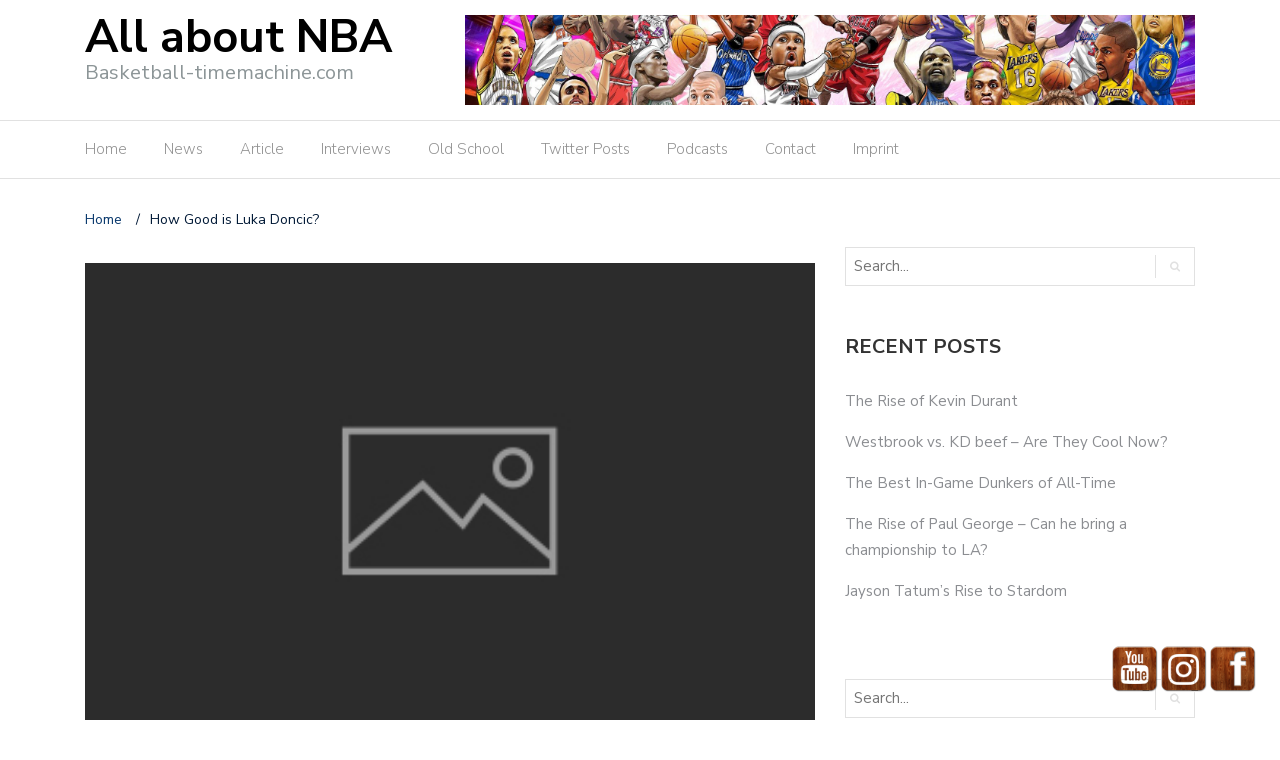

--- FILE ---
content_type: text/html; charset=UTF-8
request_url: http://www.basketball-timemachine.com/editorial/how-good-is-luka-doncic/
body_size: 19547
content:
<!DOCTYPE html>
<html lang="en">
<head>
	<meta charset="UTF-8">
	<meta name="viewport" content="width=device-width, initial-scale=1">
	<link rel="profile" href="http://gmpg.org/xfn/11">
			<link rel="pingback" href="http://www.basketball-timemachine.com/xmlrpc.php">
	
	<title>How Good is Luka Doncic? &#8211; All about NBA</title>
<meta name='robots' content='max-image-preview:large' />
<script type="text/javascript">
/* <![CDATA[ */
window.koko_analytics = {"url":"http:\/\/www.basketball-timemachine.com\/wp-admin\/admin-ajax.php?action=koko_analytics_collect","site_url":"http:\/\/www.basketball-timemachine.com","post_id":687,"path":"\/editorial\/how-good-is-luka-doncic\/","method":"cookie","use_cookie":true};
/* ]]> */
</script>

<!-- Open Graph Meta Tags generated by Blog2Social 873 - https://www.blog2social.com -->
<meta property="og:title" content="How Good is Luka Doncic?"/>
<meta property="og:description" content="This NBA superstar has only made his debut over a year ago, but he’s already climbed his way to the top. This Slovenian guard has been unstoppable and continu"/>
<meta property="og:url" content="/editorial/how-good-is-luka-doncic/"/>
<meta property="og:type" content="article"/>
<meta property="og:article:published_time" content="2020-08-20 13:46:23"/>
<meta property="og:article:modified_time" content="2020-08-20 13:46:24"/>
<!-- Open Graph Meta Tags generated by Blog2Social 873 - https://www.blog2social.com -->

<!-- Twitter Card generated by Blog2Social 873 - https://www.blog2social.com -->
<meta name="twitter:card" content="summary">
<meta name="twitter:title" content="How Good is Luka Doncic?"/>
<meta name="twitter:description" content="This NBA superstar has only made his debut over a year ago, but he’s already climbed his way to the top. This Slovenian guard has been unstoppable and continu"/>
<!-- Twitter Card generated by Blog2Social 873 - https://www.blog2social.com -->
<meta name="author" content="admin"/>
<link rel='dns-prefetch' href='//fonts.googleapis.com' />
<link rel="alternate" type="application/rss+xml" title="All about NBA &raquo; Feed" href="http://www.basketball-timemachine.com/feed/" />
<link rel="alternate" type="application/rss+xml" title="All about NBA &raquo; Comments Feed" href="http://www.basketball-timemachine.com/comments/feed/" />
<link rel="alternate" type="application/rss+xml" title="All about NBA &raquo; How Good is Luka Doncic? Comments Feed" href="http://www.basketball-timemachine.com/editorial/how-good-is-luka-doncic/feed/" />
<link rel="alternate" title="oEmbed (JSON)" type="application/json+oembed" href="http://www.basketball-timemachine.com/wp-json/oembed/1.0/embed?url=http%3A%2F%2Fwww.basketball-timemachine.com%2Feditorial%2Fhow-good-is-luka-doncic%2F" />
<link rel="alternate" title="oEmbed (XML)" type="text/xml+oembed" href="http://www.basketball-timemachine.com/wp-json/oembed/1.0/embed?url=http%3A%2F%2Fwww.basketball-timemachine.com%2Feditorial%2Fhow-good-is-luka-doncic%2F&#038;format=xml" />
<style id='wp-img-auto-sizes-contain-inline-css' type='text/css'>
img:is([sizes=auto i],[sizes^="auto," i]){contain-intrinsic-size:3000px 1500px}
/*# sourceURL=wp-img-auto-sizes-contain-inline-css */
</style>
<style id='wp-emoji-styles-inline-css' type='text/css'>

	img.wp-smiley, img.emoji {
		display: inline !important;
		border: none !important;
		box-shadow: none !important;
		height: 1em !important;
		width: 1em !important;
		margin: 0 0.07em !important;
		vertical-align: -0.1em !important;
		background: none !important;
		padding: 0 !important;
	}
/*# sourceURL=wp-emoji-styles-inline-css */
</style>
<style id='wp-block-library-inline-css' type='text/css'>
:root{--wp-block-synced-color:#7a00df;--wp-block-synced-color--rgb:122,0,223;--wp-bound-block-color:var(--wp-block-synced-color);--wp-editor-canvas-background:#ddd;--wp-admin-theme-color:#007cba;--wp-admin-theme-color--rgb:0,124,186;--wp-admin-theme-color-darker-10:#006ba1;--wp-admin-theme-color-darker-10--rgb:0,107,160.5;--wp-admin-theme-color-darker-20:#005a87;--wp-admin-theme-color-darker-20--rgb:0,90,135;--wp-admin-border-width-focus:2px}@media (min-resolution:192dpi){:root{--wp-admin-border-width-focus:1.5px}}.wp-element-button{cursor:pointer}:root .has-very-light-gray-background-color{background-color:#eee}:root .has-very-dark-gray-background-color{background-color:#313131}:root .has-very-light-gray-color{color:#eee}:root .has-very-dark-gray-color{color:#313131}:root .has-vivid-green-cyan-to-vivid-cyan-blue-gradient-background{background:linear-gradient(135deg,#00d084,#0693e3)}:root .has-purple-crush-gradient-background{background:linear-gradient(135deg,#34e2e4,#4721fb 50%,#ab1dfe)}:root .has-hazy-dawn-gradient-background{background:linear-gradient(135deg,#faaca8,#dad0ec)}:root .has-subdued-olive-gradient-background{background:linear-gradient(135deg,#fafae1,#67a671)}:root .has-atomic-cream-gradient-background{background:linear-gradient(135deg,#fdd79a,#004a59)}:root .has-nightshade-gradient-background{background:linear-gradient(135deg,#330968,#31cdcf)}:root .has-midnight-gradient-background{background:linear-gradient(135deg,#020381,#2874fc)}:root{--wp--preset--font-size--normal:16px;--wp--preset--font-size--huge:42px}.has-regular-font-size{font-size:1em}.has-larger-font-size{font-size:2.625em}.has-normal-font-size{font-size:var(--wp--preset--font-size--normal)}.has-huge-font-size{font-size:var(--wp--preset--font-size--huge)}.has-text-align-center{text-align:center}.has-text-align-left{text-align:left}.has-text-align-right{text-align:right}.has-fit-text{white-space:nowrap!important}#end-resizable-editor-section{display:none}.aligncenter{clear:both}.items-justified-left{justify-content:flex-start}.items-justified-center{justify-content:center}.items-justified-right{justify-content:flex-end}.items-justified-space-between{justify-content:space-between}.screen-reader-text{border:0;clip-path:inset(50%);height:1px;margin:-1px;overflow:hidden;padding:0;position:absolute;width:1px;word-wrap:normal!important}.screen-reader-text:focus{background-color:#ddd;clip-path:none;color:#444;display:block;font-size:1em;height:auto;left:5px;line-height:normal;padding:15px 23px 14px;text-decoration:none;top:5px;width:auto;z-index:100000}html :where(.has-border-color){border-style:solid}html :where([style*=border-top-color]){border-top-style:solid}html :where([style*=border-right-color]){border-right-style:solid}html :where([style*=border-bottom-color]){border-bottom-style:solid}html :where([style*=border-left-color]){border-left-style:solid}html :where([style*=border-width]){border-style:solid}html :where([style*=border-top-width]){border-top-style:solid}html :where([style*=border-right-width]){border-right-style:solid}html :where([style*=border-bottom-width]){border-bottom-style:solid}html :where([style*=border-left-width]){border-left-style:solid}html :where(img[class*=wp-image-]){height:auto;max-width:100%}:where(figure){margin:0 0 1em}html :where(.is-position-sticky){--wp-admin--admin-bar--position-offset:var(--wp-admin--admin-bar--height,0px)}@media screen and (max-width:600px){html :where(.is-position-sticky){--wp-admin--admin-bar--position-offset:0px}}

/*# sourceURL=wp-block-library-inline-css */
</style><style id='wp-block-paragraph-inline-css' type='text/css'>
.is-small-text{font-size:.875em}.is-regular-text{font-size:1em}.is-large-text{font-size:2.25em}.is-larger-text{font-size:3em}.has-drop-cap:not(:focus):first-letter{float:left;font-size:8.4em;font-style:normal;font-weight:100;line-height:.68;margin:.05em .1em 0 0;text-transform:uppercase}body.rtl .has-drop-cap:not(:focus):first-letter{float:none;margin-left:.1em}p.has-drop-cap.has-background{overflow:hidden}:root :where(p.has-background){padding:1.25em 2.375em}:where(p.has-text-color:not(.has-link-color)) a{color:inherit}p.has-text-align-left[style*="writing-mode:vertical-lr"],p.has-text-align-right[style*="writing-mode:vertical-rl"]{rotate:180deg}
/*# sourceURL=http://www.basketball-timemachine.com/wp-includes/blocks/paragraph/style.min.css */
</style>
<style id='global-styles-inline-css' type='text/css'>
:root{--wp--preset--aspect-ratio--square: 1;--wp--preset--aspect-ratio--4-3: 4/3;--wp--preset--aspect-ratio--3-4: 3/4;--wp--preset--aspect-ratio--3-2: 3/2;--wp--preset--aspect-ratio--2-3: 2/3;--wp--preset--aspect-ratio--16-9: 16/9;--wp--preset--aspect-ratio--9-16: 9/16;--wp--preset--color--black: #000000;--wp--preset--color--cyan-bluish-gray: #abb8c3;--wp--preset--color--white: #ffffff;--wp--preset--color--pale-pink: #f78da7;--wp--preset--color--vivid-red: #cf2e2e;--wp--preset--color--luminous-vivid-orange: #ff6900;--wp--preset--color--luminous-vivid-amber: #fcb900;--wp--preset--color--light-green-cyan: #7bdcb5;--wp--preset--color--vivid-green-cyan: #00d084;--wp--preset--color--pale-cyan-blue: #8ed1fc;--wp--preset--color--vivid-cyan-blue: #0693e3;--wp--preset--color--vivid-purple: #9b51e0;--wp--preset--gradient--vivid-cyan-blue-to-vivid-purple: linear-gradient(135deg,rgb(6,147,227) 0%,rgb(155,81,224) 100%);--wp--preset--gradient--light-green-cyan-to-vivid-green-cyan: linear-gradient(135deg,rgb(122,220,180) 0%,rgb(0,208,130) 100%);--wp--preset--gradient--luminous-vivid-amber-to-luminous-vivid-orange: linear-gradient(135deg,rgb(252,185,0) 0%,rgb(255,105,0) 100%);--wp--preset--gradient--luminous-vivid-orange-to-vivid-red: linear-gradient(135deg,rgb(255,105,0) 0%,rgb(207,46,46) 100%);--wp--preset--gradient--very-light-gray-to-cyan-bluish-gray: linear-gradient(135deg,rgb(238,238,238) 0%,rgb(169,184,195) 100%);--wp--preset--gradient--cool-to-warm-spectrum: linear-gradient(135deg,rgb(74,234,220) 0%,rgb(151,120,209) 20%,rgb(207,42,186) 40%,rgb(238,44,130) 60%,rgb(251,105,98) 80%,rgb(254,248,76) 100%);--wp--preset--gradient--blush-light-purple: linear-gradient(135deg,rgb(255,206,236) 0%,rgb(152,150,240) 100%);--wp--preset--gradient--blush-bordeaux: linear-gradient(135deg,rgb(254,205,165) 0%,rgb(254,45,45) 50%,rgb(107,0,62) 100%);--wp--preset--gradient--luminous-dusk: linear-gradient(135deg,rgb(255,203,112) 0%,rgb(199,81,192) 50%,rgb(65,88,208) 100%);--wp--preset--gradient--pale-ocean: linear-gradient(135deg,rgb(255,245,203) 0%,rgb(182,227,212) 50%,rgb(51,167,181) 100%);--wp--preset--gradient--electric-grass: linear-gradient(135deg,rgb(202,248,128) 0%,rgb(113,206,126) 100%);--wp--preset--gradient--midnight: linear-gradient(135deg,rgb(2,3,129) 0%,rgb(40,116,252) 100%);--wp--preset--font-size--small: 13px;--wp--preset--font-size--medium: 20px;--wp--preset--font-size--large: 36px;--wp--preset--font-size--x-large: 42px;--wp--preset--spacing--20: 0.44rem;--wp--preset--spacing--30: 0.67rem;--wp--preset--spacing--40: 1rem;--wp--preset--spacing--50: 1.5rem;--wp--preset--spacing--60: 2.25rem;--wp--preset--spacing--70: 3.38rem;--wp--preset--spacing--80: 5.06rem;--wp--preset--shadow--natural: 6px 6px 9px rgba(0, 0, 0, 0.2);--wp--preset--shadow--deep: 12px 12px 50px rgba(0, 0, 0, 0.4);--wp--preset--shadow--sharp: 6px 6px 0px rgba(0, 0, 0, 0.2);--wp--preset--shadow--outlined: 6px 6px 0px -3px rgb(255, 255, 255), 6px 6px rgb(0, 0, 0);--wp--preset--shadow--crisp: 6px 6px 0px rgb(0, 0, 0);}:where(.is-layout-flex){gap: 0.5em;}:where(.is-layout-grid){gap: 0.5em;}body .is-layout-flex{display: flex;}.is-layout-flex{flex-wrap: wrap;align-items: center;}.is-layout-flex > :is(*, div){margin: 0;}body .is-layout-grid{display: grid;}.is-layout-grid > :is(*, div){margin: 0;}:where(.wp-block-columns.is-layout-flex){gap: 2em;}:where(.wp-block-columns.is-layout-grid){gap: 2em;}:where(.wp-block-post-template.is-layout-flex){gap: 1.25em;}:where(.wp-block-post-template.is-layout-grid){gap: 1.25em;}.has-black-color{color: var(--wp--preset--color--black) !important;}.has-cyan-bluish-gray-color{color: var(--wp--preset--color--cyan-bluish-gray) !important;}.has-white-color{color: var(--wp--preset--color--white) !important;}.has-pale-pink-color{color: var(--wp--preset--color--pale-pink) !important;}.has-vivid-red-color{color: var(--wp--preset--color--vivid-red) !important;}.has-luminous-vivid-orange-color{color: var(--wp--preset--color--luminous-vivid-orange) !important;}.has-luminous-vivid-amber-color{color: var(--wp--preset--color--luminous-vivid-amber) !important;}.has-light-green-cyan-color{color: var(--wp--preset--color--light-green-cyan) !important;}.has-vivid-green-cyan-color{color: var(--wp--preset--color--vivid-green-cyan) !important;}.has-pale-cyan-blue-color{color: var(--wp--preset--color--pale-cyan-blue) !important;}.has-vivid-cyan-blue-color{color: var(--wp--preset--color--vivid-cyan-blue) !important;}.has-vivid-purple-color{color: var(--wp--preset--color--vivid-purple) !important;}.has-black-background-color{background-color: var(--wp--preset--color--black) !important;}.has-cyan-bluish-gray-background-color{background-color: var(--wp--preset--color--cyan-bluish-gray) !important;}.has-white-background-color{background-color: var(--wp--preset--color--white) !important;}.has-pale-pink-background-color{background-color: var(--wp--preset--color--pale-pink) !important;}.has-vivid-red-background-color{background-color: var(--wp--preset--color--vivid-red) !important;}.has-luminous-vivid-orange-background-color{background-color: var(--wp--preset--color--luminous-vivid-orange) !important;}.has-luminous-vivid-amber-background-color{background-color: var(--wp--preset--color--luminous-vivid-amber) !important;}.has-light-green-cyan-background-color{background-color: var(--wp--preset--color--light-green-cyan) !important;}.has-vivid-green-cyan-background-color{background-color: var(--wp--preset--color--vivid-green-cyan) !important;}.has-pale-cyan-blue-background-color{background-color: var(--wp--preset--color--pale-cyan-blue) !important;}.has-vivid-cyan-blue-background-color{background-color: var(--wp--preset--color--vivid-cyan-blue) !important;}.has-vivid-purple-background-color{background-color: var(--wp--preset--color--vivid-purple) !important;}.has-black-border-color{border-color: var(--wp--preset--color--black) !important;}.has-cyan-bluish-gray-border-color{border-color: var(--wp--preset--color--cyan-bluish-gray) !important;}.has-white-border-color{border-color: var(--wp--preset--color--white) !important;}.has-pale-pink-border-color{border-color: var(--wp--preset--color--pale-pink) !important;}.has-vivid-red-border-color{border-color: var(--wp--preset--color--vivid-red) !important;}.has-luminous-vivid-orange-border-color{border-color: var(--wp--preset--color--luminous-vivid-orange) !important;}.has-luminous-vivid-amber-border-color{border-color: var(--wp--preset--color--luminous-vivid-amber) !important;}.has-light-green-cyan-border-color{border-color: var(--wp--preset--color--light-green-cyan) !important;}.has-vivid-green-cyan-border-color{border-color: var(--wp--preset--color--vivid-green-cyan) !important;}.has-pale-cyan-blue-border-color{border-color: var(--wp--preset--color--pale-cyan-blue) !important;}.has-vivid-cyan-blue-border-color{border-color: var(--wp--preset--color--vivid-cyan-blue) !important;}.has-vivid-purple-border-color{border-color: var(--wp--preset--color--vivid-purple) !important;}.has-vivid-cyan-blue-to-vivid-purple-gradient-background{background: var(--wp--preset--gradient--vivid-cyan-blue-to-vivid-purple) !important;}.has-light-green-cyan-to-vivid-green-cyan-gradient-background{background: var(--wp--preset--gradient--light-green-cyan-to-vivid-green-cyan) !important;}.has-luminous-vivid-amber-to-luminous-vivid-orange-gradient-background{background: var(--wp--preset--gradient--luminous-vivid-amber-to-luminous-vivid-orange) !important;}.has-luminous-vivid-orange-to-vivid-red-gradient-background{background: var(--wp--preset--gradient--luminous-vivid-orange-to-vivid-red) !important;}.has-very-light-gray-to-cyan-bluish-gray-gradient-background{background: var(--wp--preset--gradient--very-light-gray-to-cyan-bluish-gray) !important;}.has-cool-to-warm-spectrum-gradient-background{background: var(--wp--preset--gradient--cool-to-warm-spectrum) !important;}.has-blush-light-purple-gradient-background{background: var(--wp--preset--gradient--blush-light-purple) !important;}.has-blush-bordeaux-gradient-background{background: var(--wp--preset--gradient--blush-bordeaux) !important;}.has-luminous-dusk-gradient-background{background: var(--wp--preset--gradient--luminous-dusk) !important;}.has-pale-ocean-gradient-background{background: var(--wp--preset--gradient--pale-ocean) !important;}.has-electric-grass-gradient-background{background: var(--wp--preset--gradient--electric-grass) !important;}.has-midnight-gradient-background{background: var(--wp--preset--gradient--midnight) !important;}.has-small-font-size{font-size: var(--wp--preset--font-size--small) !important;}.has-medium-font-size{font-size: var(--wp--preset--font-size--medium) !important;}.has-large-font-size{font-size: var(--wp--preset--font-size--large) !important;}.has-x-large-font-size{font-size: var(--wp--preset--font-size--x-large) !important;}
/*# sourceURL=global-styles-inline-css */
</style>

<style id='classic-theme-styles-inline-css' type='text/css'>
/*! This file is auto-generated */
.wp-block-button__link{color:#fff;background-color:#32373c;border-radius:9999px;box-shadow:none;text-decoration:none;padding:calc(.667em + 2px) calc(1.333em + 2px);font-size:1.125em}.wp-block-file__button{background:#32373c;color:#fff;text-decoration:none}
/*# sourceURL=/wp-includes/css/classic-themes.min.css */
</style>
<link rel='stylesheet' id='ctf_styles-css' href='http://www.basketball-timemachine.com/wp-content/plugins/custom-twitter-feeds-pro/css/ctf-styles.min.css?ver=1.8.1' type='text/css' media='all' />
<link rel='stylesheet' id='fancybox-for-wp-css' href='http://www.basketball-timemachine.com/wp-content/plugins/fancybox-for-wordpress/assets/css/fancybox.css?ver=1.3.4' type='text/css' media='all' />
<link rel='stylesheet' id='acx_fsmi_styles-css' href='http://www.basketball-timemachine.com/wp-content/plugins/floating-social-media-icon/css/style.css?v=4.3.5&#038;ver=6.9' type='text/css' media='all' />
<link rel='stylesheet' id='newspaper-x-fonts-css' href='//fonts.googleapis.com/css?family=Droid+Serif%3A400%2C700%7CNunito+Sans%3A300%2C400%2C700%2C900%7CSource+Sans+Pro%3A400%2C700&#038;ver=1.3.4' type='text/css' media='all' />
<link rel='stylesheet' id='font-awesome-css' href='http://www.basketball-timemachine.com/wp-content/themes/newspaper-x/assets/vendors/fontawesome/font-awesome.min.css?ver=6.9' type='text/css' media='all' />
<link rel='stylesheet' id='bootstrap-css' href='http://www.basketball-timemachine.com/wp-content/themes/newspaper-x/assets/vendors/bootstrap/bootstrap.min.css?ver=6.9' type='text/css' media='all' />
<link rel='stylesheet' id='bootstrap-theme-css' href='http://www.basketball-timemachine.com/wp-content/themes/newspaper-x/assets/vendors/bootstrap/bootstrap-theme.min.css?ver=6.9' type='text/css' media='all' />
<link rel='stylesheet' id='newspaper-x-style-css' href='http://www.basketball-timemachine.com/wp-content/themes/newspaper-x/style.css?ver=6.9' type='text/css' media='all' />
<link rel='stylesheet' id='newspaper-x-stylesheet-css' href='http://www.basketball-timemachine.com/wp-content/themes/newspaper-x/assets/css/style.css?ver=1.3.4' type='text/css' media='all' />
<style id='newspaper-x-stylesheet-inline-css' type='text/css'>

                .newspaper-x-header-widget-area{
                    background: #ffffff;
                }
/*# sourceURL=newspaper-x-stylesheet-inline-css */
</style>
<link rel='stylesheet' id='owl.carousel-css' href='http://www.basketball-timemachine.com/wp-content/themes/newspaper-x/assets/vendors/owl-carousel/owl.carousel.min.css?ver=6.9' type='text/css' media='all' />
<link rel='stylesheet' id='owl.carousel-theme-css' href='http://www.basketball-timemachine.com/wp-content/themes/newspaper-x/assets/vendors/owl-carousel/owl.theme.default.css?ver=6.9' type='text/css' media='all' />
<link rel='stylesheet' id='sp-dsgvo_twbs4_grid-css' href='http://www.basketball-timemachine.com/wp-content/plugins/shapepress-dsgvo/public/css/bootstrap-grid.min.css?ver=3.1.38' type='text/css' media='all' />
<link rel='stylesheet' id='sp-dsgvo-css' href='http://www.basketball-timemachine.com/wp-content/plugins/shapepress-dsgvo/public/css/sp-dsgvo-public.min.css?ver=3.1.38' type='text/css' media='all' />
<link rel='stylesheet' id='sp-dsgvo_popup-css' href='http://www.basketball-timemachine.com/wp-content/plugins/shapepress-dsgvo/public/css/sp-dsgvo-popup.min.css?ver=3.1.38' type='text/css' media='all' />
<link rel='stylesheet' id='simplebar-css' href='http://www.basketball-timemachine.com/wp-content/plugins/shapepress-dsgvo/public/css/simplebar.min.css?ver=6.9' type='text/css' media='all' />
<script type="text/javascript" src="http://www.basketball-timemachine.com/wp-includes/js/jquery/jquery.min.js?ver=3.7.1" id="jquery-core-js"></script>
<script type="text/javascript" src="http://www.basketball-timemachine.com/wp-includes/js/jquery/jquery-migrate.min.js?ver=3.4.1" id="jquery-migrate-js"></script>
<script type="text/javascript" src="http://www.basketball-timemachine.com/wp-content/plugins/fancybox-for-wordpress/assets/js/purify.min.js?ver=1.3.4" id="purify-js"></script>
<script type="text/javascript" src="http://www.basketball-timemachine.com/wp-content/plugins/fancybox-for-wordpress/assets/js/jquery.fancybox.js?ver=1.3.4" id="fancybox-for-wp-js"></script>
<script type="text/javascript" src="http://www.basketball-timemachine.com/wp-content/themes/newspaper-x/assets/vendors/blazy/blazy.min.js?ver=1.9.1" id="jquery_lazy_load-js"></script>
<script type="text/javascript" id="sp-dsgvo-js-extra">
/* <![CDATA[ */
var spDsgvoGeneralConfig = {"ajaxUrl":"http://www.basketball-timemachine.com/wp-admin/admin-ajax.php","wpJsonUrl":"http://www.basketball-timemachine.com/wp-json/legalweb/v1/","cookieName":"sp_dsgvo_cookie_settings","cookieVersion":"0","cookieLifeTime":"86400","cookieLifeTimeDismiss":"86400","locale":"en_EN","privacyPolicyPageId":"0","privacyPolicyPageUrl":"http://www.basketball-timemachine.com/editorial/how-good-is-luka-doncic/","imprintPageId":"0","imprintPageUrl":"http://www.basketball-timemachine.com/editorial/how-good-is-luka-doncic/","showNoticeOnClose":"0","initialDisplayType":"policy_popup","allIntegrationSlugs":[],"noticeHideEffect":"none","noticeOnScroll":"","noticeOnScrollOffset":"100","currentPageId":"687","forceCookieInfo":"0","clientSideBlocking":"0"};
var spDsgvoIntegrationConfig = [];
//# sourceURL=sp-dsgvo-js-extra
/* ]]> */
</script>
<script type="text/javascript" src="http://www.basketball-timemachine.com/wp-content/plugins/shapepress-dsgvo/public/js/sp-dsgvo-public.min.js?ver=3.1.38" id="sp-dsgvo-js"></script>
<link rel="https://api.w.org/" href="http://www.basketball-timemachine.com/wp-json/" /><link rel="alternate" title="JSON" type="application/json" href="http://www.basketball-timemachine.com/wp-json/wp/v2/posts/687" /><link rel="EditURI" type="application/rsd+xml" title="RSD" href="http://www.basketball-timemachine.com/xmlrpc.php?rsd" />
<meta name="generator" content="WordPress 6.9" />
<link rel="canonical" href="http://www.basketball-timemachine.com/editorial/how-good-is-luka-doncic/" />
<link rel='shortlink' href='http://www.basketball-timemachine.com/?p=687' />
<link rel='stylesheet' id='template_01-main-css' href='http://www.basketball-timemachine.com/wp-content/plugins/colorlib-404-customizer/templates/template_01/css/style.css?ver=6.9' type='text/css' media='all' />
<link rel='stylesheet' id='Montserrat-css' href='https://fonts.googleapis.com/css?family=Montserrat%3A500&#038;ver=6.9' type='text/css' media='all' />
<link rel='stylesheet' id='Titillium-css' href='https://fonts.googleapis.com/css?family=Titillium+Web%3A700%2C900&#038;ver=6.9' type='text/css' media='all' />

<!-- Fancybox for WordPress v3.3.7 -->
<style type="text/css">
	.fancybox-slide--image .fancybox-content{background-color: #FFFFFF}div.fancybox-caption{display:none !important;}
	
	img.fancybox-image{border-width:10px;border-color:#FFFFFF;border-style:solid;}
	div.fancybox-bg{background-color:rgba(102,102,102,0.3);opacity:1 !important;}div.fancybox-content{border-color:#FFFFFF}
	div#fancybox-title{background-color:#FFFFFF}
	div.fancybox-content{background-color:#FFFFFF}
	div#fancybox-title-inside{color:#333333}
	
	
	
	div.fancybox-caption p.caption-title{display:inline-block}
	div.fancybox-caption p.caption-title{font-size:14px}
	div.fancybox-caption p.caption-title{color:#333333}
	div.fancybox-caption {color:#333333}div.fancybox-caption p.caption-title {background:#fff; width:auto;padding:10px 30px;}div.fancybox-content p.caption-title{color:#333333;margin: 0;padding: 5px 0;}
</style><script type="text/javascript">
	jQuery(function () {

		var mobileOnly = false;
		
		if (mobileOnly) {
			return;
		}

		jQuery.fn.getTitle = function () { // Copy the title of every IMG tag and add it to its parent A so that fancybox can show titles
			var arr = jQuery("a[data-fancybox]");jQuery.each(arr, function() {var title = jQuery(this).children("img").attr("title") || '';var figCaptionHtml = jQuery(this).next("figcaption").html() || '';var processedCaption = figCaptionHtml;if (figCaptionHtml.length && typeof DOMPurify === 'function') {processedCaption = DOMPurify.sanitize(figCaptionHtml, {USE_PROFILES: {html: true}});} else if (figCaptionHtml.length) {processedCaption = jQuery("<div>").text(figCaptionHtml).html();}var newTitle = title;if (processedCaption.length) {newTitle = title.length ? title + " " + processedCaption : processedCaption;}if (newTitle.length) {jQuery(this).attr("title", newTitle);}});		}

		// Supported file extensions

				var thumbnails = jQuery("a:has(img)").not(".nolightbox").not('.envira-gallery-link').not('.ngg-simplelightbox').filter(function () {
			return /\.(jpe?g|png|gif|mp4|webp|bmp|pdf)(\?[^/]*)*$/i.test(jQuery(this).attr('href'))
		});
		

		// Add data-type iframe for links that are not images or videos.
		var iframeLinks = jQuery('.fancyboxforwp').filter(function () {
			return !/\.(jpe?g|png|gif|mp4|webp|bmp|pdf)(\?[^/]*)*$/i.test(jQuery(this).attr('href'))
		}).filter(function () {
			return !/vimeo|youtube/i.test(jQuery(this).attr('href'))
		});
		iframeLinks.attr({"data-type": "iframe"}).getTitle();

				// Gallery All
		thumbnails.addClass("fancyboxforwp").attr("data-fancybox", "gallery").getTitle();
		iframeLinks.attr({"data-fancybox": "gallery"}).getTitle();

		// Gallery type NONE
		
		// Call fancybox and apply it on any link with a rel atribute that starts with "fancybox", with the options set on the admin panel
		jQuery("a.fancyboxforwp").fancyboxforwp({
			loop: false,
			smallBtn: false,
			zoomOpacity: "auto",
			animationEffect: "fade",
			animationDuration: 500,
			transitionEffect: "fade",
			transitionDuration: "300",
			overlayShow: true,
			overlayOpacity: "0.3",
			titleShow: true,
			titlePosition: "inside",
			keyboard: true,
			showCloseButton: false,
			arrows: true,
			clickContent:false,
			clickSlide: "close",
			mobile: {
				clickContent: function (current, event) {
					return current.type === "image" ? "toggleControls" : false;
				},
				clickSlide: function (current, event) {
					return current.type === "image" ? "close" : "close";
				},
			},
			wheel: false,
			toolbar: true,
			preventCaptionOverlap: true,
			onInit: function() { },			onDeactivate
	: function() { },		beforeClose: function() { },			afterShow: function(instance) { jQuery( ".fancybox-image" ).on("click", function( ){ ( instance.isScaledDown() ) ? instance.scaleToActual() : instance.scaleToFit() }) },				afterClose: function() { },					caption : function( instance, item ) {var title = "";if("undefined" != typeof jQuery(this).context ){var title = jQuery(this).context.title;} else { var title = ("undefined" != typeof jQuery(this).attr("title")) ? jQuery(this).attr("title") : false;}var caption = jQuery(this).data('caption') || '';if ( item.type === 'image' && title.length ) {caption = (caption.length ? caption + '<br />' : '') + '<p class="caption-title">'+jQuery("<div>").text(title).html()+'</p>' ;}if (typeof DOMPurify === "function" && caption.length) { return DOMPurify.sanitize(caption, {USE_PROFILES: {html: true}}); } else { return jQuery("<div>").text(caption).html(); }},
		afterLoad : function( instance, current ) {var captionContent = current.opts.caption || '';var sanitizedCaptionString = '';if (typeof DOMPurify === 'function' && captionContent.length) {sanitizedCaptionString = DOMPurify.sanitize(captionContent, {USE_PROFILES: {html: true}});} else if (captionContent.length) { sanitizedCaptionString = jQuery("<div>").text(captionContent).html();}if (sanitizedCaptionString.length) { current.$content.append(jQuery('<div class=\"fancybox-custom-caption inside-caption\" style=\" position: absolute;left:0;right:0;color:#000;margin:0 auto;bottom:0;text-align:center;background-color:#FFFFFF \"></div>').html(sanitizedCaptionString)); }},
			})
		;

			})
</script>
<!-- END Fancybox for WordPress -->



<!-- Starting Styles For Social Media Icon From Acurax International www.acurax.com -->
<style type='text/css'>
#divBottomRight img 
{
width: 48px; 
}
</style>
<!-- Ending Styles For Social Media Icon From Acurax International www.acurax.com -->



<style>
    .sp-dsgvo-blocked-embedding-placeholder
    {
        color: #313334;
                    background: linear-gradient(90deg, #e3ffe7 0%, #d9e7ff 100%);            }

    a.sp-dsgvo-blocked-embedding-button-enable,
    a.sp-dsgvo-blocked-embedding-button-enable:hover,
    a.sp-dsgvo-blocked-embedding-button-enable:active {
        color: #313334;
        border-color: #313334;
        border-width: 2px;
    }

            .wp-embed-aspect-16-9 .sp-dsgvo-blocked-embedding-placeholder,
        .vc_video-aspect-ratio-169 .sp-dsgvo-blocked-embedding-placeholder,
        .elementor-aspect-ratio-169 .sp-dsgvo-blocked-embedding-placeholder{
            margin-top: -56.25%; /*16:9*/
        }

        .wp-embed-aspect-4-3 .sp-dsgvo-blocked-embedding-placeholder,
        .vc_video-aspect-ratio-43 .sp-dsgvo-blocked-embedding-placeholder,
        .elementor-aspect-ratio-43 .sp-dsgvo-blocked-embedding-placeholder{
            margin-top: -75%;
        }

        .wp-embed-aspect-3-2 .sp-dsgvo-blocked-embedding-placeholder,
        .vc_video-aspect-ratio-32 .sp-dsgvo-blocked-embedding-placeholder,
        .elementor-aspect-ratio-32 .sp-dsgvo-blocked-embedding-placeholder{
            margin-top: -66.66%;
        }
    </style>
            <style>
                /* latin */
                @font-face {
                    font-family: 'Roboto';
                    font-style: italic;
                    font-weight: 300;
                    src: local('Roboto Light Italic'),
                    local('Roboto-LightItalic'),
                    url(http://www.basketball-timemachine.com/wp-content/plugins/shapepress-dsgvo/public/css/fonts/roboto/Roboto-LightItalic-webfont.woff) format('woff');
                    font-display: swap;

                }

                /* latin */
                @font-face {
                    font-family: 'Roboto';
                    font-style: italic;
                    font-weight: 400;
                    src: local('Roboto Italic'),
                    local('Roboto-Italic'),
                    url(http://www.basketball-timemachine.com/wp-content/plugins/shapepress-dsgvo/public/css/fonts/roboto/Roboto-Italic-webfont.woff) format('woff');
                    font-display: swap;
                }

                /* latin */
                @font-face {
                    font-family: 'Roboto';
                    font-style: italic;
                    font-weight: 700;
                    src: local('Roboto Bold Italic'),
                    local('Roboto-BoldItalic'),
                    url(http://www.basketball-timemachine.com/wp-content/plugins/shapepress-dsgvo/public/css/fonts/roboto/Roboto-BoldItalic-webfont.woff) format('woff');
                    font-display: swap;
                }

                /* latin */
                @font-face {
                    font-family: 'Roboto';
                    font-style: italic;
                    font-weight: 900;
                    src: local('Roboto Black Italic'),
                    local('Roboto-BlackItalic'),
                    url(http://www.basketball-timemachine.com/wp-content/plugins/shapepress-dsgvo/public/css/fonts/roboto/Roboto-BlackItalic-webfont.woff) format('woff');
                    font-display: swap;
                }

                /* latin */
                @font-face {
                    font-family: 'Roboto';
                    font-style: normal;
                    font-weight: 300;
                    src: local('Roboto Light'),
                    local('Roboto-Light'),
                    url(http://www.basketball-timemachine.com/wp-content/plugins/shapepress-dsgvo/public/css/fonts/roboto/Roboto-Light-webfont.woff) format('woff');
                    font-display: swap;
                }

                /* latin */
                @font-face {
                    font-family: 'Roboto';
                    font-style: normal;
                    font-weight: 400;
                    src: local('Roboto Regular'),
                    local('Roboto-Regular'),
                    url(http://www.basketball-timemachine.com/wp-content/plugins/shapepress-dsgvo/public/css/fonts/roboto/Roboto-Regular-webfont.woff) format('woff');
                    font-display: swap;
                }

                /* latin */
                @font-face {
                    font-family: 'Roboto';
                    font-style: normal;
                    font-weight: 700;
                    src: local('Roboto Bold'),
                    local('Roboto-Bold'),
                    url(http://www.basketball-timemachine.com/wp-content/plugins/shapepress-dsgvo/public/css/fonts/roboto/Roboto-Bold-webfont.woff) format('woff');
                    font-display: swap;
                }

                /* latin */
                @font-face {
                    font-family: 'Roboto';
                    font-style: normal;
                    font-weight: 900;
                    src: local('Roboto Black'),
                    local('Roboto-Black'),
                    url(http://www.basketball-timemachine.com/wp-content/plugins/shapepress-dsgvo/public/css/fonts/roboto/Roboto-Black-webfont.woff) format('woff');
                    font-display: swap;
                }
            </style>
            </head>

<body class="wp-singular post-template-default single single-post postid-687 single-format-standard wp-theme-newspaper-x group-blog modula-best-grid-gallery">
<div id="page" class="site">
		
	<header id="masthead" class="site-header" role="banner">
		<div class="site-branding container">
			<div class="row">
				<div class="col-md-4 header-logo">
																				<a class="site-title"
								   href="http://www.basketball-timemachine.com"> All about NBA</a>
																						<p class="site-description">Basketball-timemachine.com</p>
												</div>

				
									<div class="col-md-8 header-banner">
						    <a href="https://www.youtube.com/channel/UCI15ZKi4kyBnueoUIvgCvoA">
		<img width="1920" height="237" src="http://www.basketball-timemachine.com/wp-content/uploads/2020/04/ad-cut.jpg" class="attachment-newspaper-x-wide-banner size-newspaper-x-wide-banner" alt="" />    </a>
					</div>
							</div>
		</div><!-- .site-branding -->
		<nav id="site-navigation" class="main-navigation" role="navigation">
			<div class="container">
				<div class="row">
					<div class="col-md-12">
						<button class="menu-toggle" aria-controls="primary-menu"
						        aria-expanded="false"><span class="fa fa-bars"></span></button>
						<div class="menu-primary-menu-container"><ul id="primary-menu" class="menu"><li id="menu-item-118" class="menu-item menu-item-type-custom menu-item-object-custom menu-item-home menu-item-118"><a href="http://www.basketball-timemachine.com/">Home</a></li>
<li id="menu-item-119" class="menu-item menu-item-type-taxonomy menu-item-object-category menu-item-119"><a href="http://www.basketball-timemachine.com/category/news/">News</a></li>
<li id="menu-item-141" class="menu-item menu-item-type-taxonomy menu-item-object-category current-post-ancestor current-menu-parent current-post-parent menu-item-141"><a href="http://www.basketball-timemachine.com/category/editorial/">Article</a></li>
<li id="menu-item-220" class="menu-item menu-item-type-taxonomy menu-item-object-category menu-item-220"><a href="http://www.basketball-timemachine.com/category/interviews/">Interviews</a></li>
<li id="menu-item-237" class="menu-item menu-item-type-taxonomy menu-item-object-category menu-item-237"><a href="http://www.basketball-timemachine.com/category/oldschool/">Old School</a></li>
<li id="menu-item-180" class="menu-item menu-item-type-post_type menu-item-object-page menu-item-180"><a href="http://www.basketball-timemachine.com/twitter/">Twitter Posts</a></li>
<li id="menu-item-334" class="menu-item menu-item-type-custom menu-item-object-custom menu-item-334"><a href="https://open.spotify.com/show/0OKcb4xZSGwztc4r4r9l3i">Podcasts</a></li>
<li id="menu-item-147" class="menu-item menu-item-type-post_type menu-item-object-page menu-item-147"><a href="http://www.basketball-timemachine.com/contact/">Contact</a></li>
<li id="menu-item-154" class="menu-item menu-item-type-post_type menu-item-object-page menu-item-privacy-policy menu-item-154"><a rel="privacy-policy" href="http://www.basketball-timemachine.com/imprint/">Imprint</a></li>
</ul></div>					</div>
				</div>
			</div>

		</nav><!-- #site-navigation -->
	</header><!-- #masthead -->

	<div id="content" class="site-content container">
		
    <div class="row">
    <div id="primary" class="content-area col-md-8 col-sm-8 col-xs-12 newspaper-x-sidebar">
    <main id="main" class="site-main" role="main">

<div class="newspaper-x-breadcrumbs"><span itemscope itemtype="http://data-vocabulary.org/Breadcrumb"><a itemprop="url" href="http://www.basketball-timemachine.com" ><span itemprop="title">Home </span></a></span><span class="newspaper-x-breadcrumb-sep">/</span><span class="breadcrumb-leaf">How Good is Luka Doncic?</span></div><article id="post-687" class="post-687 post type-post status-publish format-standard hentry category-editorial">
    <header class="entry-header">
        <div class="newspaper-x-image">
			<img class="blazy wp-post-image" alt="" src="http://www.basketball-timemachine.com/wp-content/themes/newspaper-x/assets/images/picture_placeholder_list.jpg" data-src="http://www.basketball-timemachine.com/wp-content/themes/newspaper-x/assets/images/picture_placeholder.jpg" /><noscript><img class="wp-post-image" alt="" src="http://www.basketball-timemachine.com/wp-content/themes/newspaper-x/assets/images/picture_placeholder.jpg" /></noscript>        </div>
		            <div class="newspaper-x-post-meta">
				<div><span class="newspaper-x-category"> <a href="http://www.basketball-timemachine.com/category/editorial/">Article</a></span><span class="newspaper-x-date">August 20, 2020 </span></div>            </div><!-- .entry-meta -->
					<h2 class="entry-title">How Good is Luka Doncic?</h2>    </header><!-- .entry-header -->

    <div class="entry-content">
		
<p>This NBA superstar has only made his debut over a year ago, but he’s already climbed his way to the top. This Slovenian guard has been unstoppable and continues to carry the Dallas Mavericks after Dirk’s retirement. At only 21 years old, he has won rookie of the year, and has already been chosen to the NBA All-Star team as a sophomore. Today’s topic is “How Good is Luka Doncic?” and we will evaluate him as a player. </p>



<p>Pre-NBA:</p>



<p>Luka was born in Slovenia. He began to develop a love for the game at a young age. By the age of 1, he played with his small basketball hoop in his room all the time. He began playing organized basketball for Union Olimpija at the age of seven in his hometown. He usually played with the older kids because he was too talented for the kids his age. He constantly was moved up to play on teams at least a few years older than his original age and he competed great against them.&nbsp;</p>



<p>At the age of 13, Luka signed a five-year contract with Real Madrid to play on the under 16 team. He averaged 24.5 points and 13 rebounds per game. He earned MVP and won the under 16 Spain championship. The next season, 2014-2015, he was moved up to the under 18 team and also competed for the reserve team as well. He earned all league honorable mention from eurobasket.com this season. In 2015, he made his first professional debut for Real Madrid at only 16 years old. He became the youngest player to play for Real Madrid in the ACB. Later on in the year, he played against the Boston Celtics in a NBA preseason game and also made his debut into the EuroLeague. Luka continued to perform at a high level while playing in the EuroLeague in the 2016-2017 season. He collected the EuroLeague Rising Star award and the ACB Best Young Player award. The next season, 2017-2018, he took on a more significant role with Real Madrid. He won the EuroLeague MVP award and was the youngest player to do so. He also won the EuroLeague Rising Star award for a second time. Luka was nominated for the EuroLeague 2010-2020 All-Decade Team, and decided to leave Real Madrid after the 2018 season.</p>



<p>NBA Draft:</p>



<p>He declared for the 2018 NBA Draft and was the third overall pick by the Atlanta Hawks, but was traded to the Dallas Mavericks. The trade included rights to Trae Young and a protected future first-round pick in the 2019 draft. The Mavs were overjoyed to receive a great piece to their franchise. He did not participate in the 2018 NBA Summer League but ESPN favored him to have a great rookie season and win the Rookie of the Year award.&nbsp;</p>



<p>Rookie Season:</p>



<p>In his NBA debut, Luka scored 10 points, grabbed 8 rebounds, and 4 assists. A few days later, he recorded 26 points and 6 rebounds, and became the youngest player to score 20 points in franchise history. He recorded his first double-double on November 19th and scored 15 points and 10 rebounds. On December 28th, Luka scored 34 points and set a record to become the youngest player to make seven three-pointers in a single game. On January 21st, he had his first triple-double performance and became the second youngest player in NBA history to accomplish this at 19 years old. Luka did not earn a vote to participate in the 2019 All-Star game, even though he ranked second in fan votes, but did participate in the Rising Stars Challenge and played on the World Team. After the all star break, he continued to prove himself and recorded another triple-double, making it his third one this season. This made him the youngest player in NBA history to have three triple-double performances. Soon after, he recorded his fourth triple double. He became the fifth player in NBA history to average at least 20 points, 5 rebounds and 5 assists being a rookie. He was selected to the All-Rookie team and also won the Rookie of the Year award in 2019. He became the second european player, next to Pau Gasol, to win this award.&nbsp;</p>



<p>Current:</p>



<p>Going into the 2019-2020 season, he recorded his first triple double on October 25th scoring 25 points, 10 assists and grabbing 10 rebounds. He then scored a career high 38 points and recorded his 12th triple-double of his career. That career high didn’t last too long because only 10 days later he topped his career high by scoring 42 points. He also scored his sixth triple-double of the season, adding more to his historic NBA career. Luka was having another breakout season and in result he was named Sports Illustrated 2019 Breakout of the Year. He passed up Michael Jordan for the most consecutive games with at least 20 points, 5 rebounds and 5 assists.&nbsp;</p>



<p>Luka recorded his 10th triple-double of the season and scored 39 points, 12 rebounds and 10 assists against the Charlotte Hornets.</p>



<p>He received his first All-Star vote and made his debut as a western conference starter. He broke another record by becoming the youngest european to start in an All-Star game. Keep in mind, the kid is only in his second season, and he recorded his 22nd career triple-double for the most in franchise history, which he surpassed Jason Kidd. The end of the 2019-2020 season was stalled for a few months due to a world pandemic, but they continued the season in the end of July in “The Bubble.” The NBA season was played in “The Bubble” in Florida. Only certain teams were invited to finish the regular season and play in eight seeding games. Every player was also tested for the Covid virus before arriving and competing. Each team fought for their playoff seeding spot. Luka was selected to the NBA’s All-Bubble First Team and averaged 30 points, 10.1 rebounds and 9.7 assists in only eight games. He was considered for the NBA Most Improved Player Award, but did not win this award. Going into the playoffs in “The Bubble”, Luka scored 42 points and this was the most ever scored in a playoff debut. But they took a loss to the Los Angeles Clippers going 0-1 in the series, which is currently being played. I’m curious to see how this series turns out while Luka is competing against a newly stacked Clippers team.&nbsp;</p>



<p>Luka is such an amazing, talented player who can play anywhere on the floor. Being 6 foot 7 and 230 pounds, he is the perfect size to be either a guard or a forward. I feel like the EuroLeague groomed him for the high level of the NBA, but he also showed true talent as well at a young age. He has many attributes of many players put into one and has been compared to Lebron, Magic Johnson, and Larry Bird. Luka is only in his second season and had the NBA talking from day one. He’s on the right track to claim a MVP title, but can he succeed even more with the Mavs? Or will he have to venture out to reach that goal?&nbsp;</p>



<p></p>
    </div><!-- .entry-content -->

    <footer class="entry-footer">
		    </footer><!-- .entry-footer -->

	<div class="newspaper-x-related-posts"><div class="row"><div class="col-lg-11 col-sm-10 col-xs-12 newspaper-x-related-posts-title"><h3><span>Related posts </span></h3></div><div class="newspaper-x-carousel-navigation hidden-xs text-right"><ul class="newspaper-x-carousel-arrows clearfix"><li><a href="#" class="newspaper-x-owl-prev fa fa-angle-left"></a></li><li><a href="#" class="newspaper-x-owl-next fa fa-angle-right"></a></li></ul></div></div><!--/.row--><div class="owlCarousel owl-carousel owl-theme" data-slider-id="687" id="owlCarousel-687" 
			data-slider-items="3" 
			data-slider-speed="400" data-slider-auto-play="1" data-slider-navigation="false"><div class="item"><a href="http://www.basketball-timemachine.com/editorial/the-rise-of-kevin-durant-2/"><img width="550" height="360" src="http://www.basketball-timemachine.com/wp-content/uploads/2020/05/1373429008000-USP-NBA-New-York-Knicks-at-Los-Angeles-Clippers-1307100005_16_9-550x360.jpg" class="attachment-newspaper-x-recent-post-big size-newspaper-x-recent-post-big wp-post-image" alt="" decoding="async" /></a><div class="newspaper-x-related-post-title"><a href="http://www.basketball-timemachine.com/editorial/the-rise-of-kevin-durant-2/">The Rise of Kevin Durant</a></div></div><!--/.item--><div class="item"><a href="http://www.basketball-timemachine.com/editorial/westbrook-vs-kd-beef-are-they-cool-now/"><img width="550" height="360" src="http://www.basketball-timemachine.com/wp-content/uploads/2020/07/920x920-550x360.jpg" class="attachment-newspaper-x-recent-post-big size-newspaper-x-recent-post-big wp-post-image" alt="" decoding="async" /></a><div class="newspaper-x-related-post-title"><a href="http://www.basketball-timemachine.com/editorial/westbrook-vs-kd-beef-are-they-cool-now/">Westbrook vs. KD beef &#8211;&hellip;</a></div></div><!--/.item--><div class="item"><a href="http://www.basketball-timemachine.com/editorial/the-best-in-game-dunkers-of-all-time/"><img width="474" height="360" src="http://www.basketball-timemachine.com/wp-content/uploads/2020/05/th-5-2-474x360.jpeg" class="attachment-newspaper-x-recent-post-big size-newspaper-x-recent-post-big wp-post-image" alt="" decoding="async" loading="lazy" /></a><div class="newspaper-x-related-post-title"><a href="http://www.basketball-timemachine.com/editorial/the-best-in-game-dunkers-of-all-time/">The Best In-Game Dunkers of&hellip;</a></div></div><!--/.item--><div class="item"><a href="http://www.basketball-timemachine.com/editorial/the-rise-of-paul-george-can-he-bring-a-championship-to-la/"><img width="550" height="360" src="http://www.basketball-timemachine.com/wp-content/uploads/2020/04/Los-Angeles-Clippers-Free-Pick-NBA-Betting-Prediction-550x360.jpg" class="attachment-newspaper-x-recent-post-big size-newspaper-x-recent-post-big wp-post-image" alt="" decoding="async" loading="lazy" /></a><div class="newspaper-x-related-post-title"><a href="http://www.basketball-timemachine.com/editorial/the-rise-of-paul-george-can-he-bring-a-championship-to-la/">The Rise of Paul George&hellip;</a></div></div><!--/.item--><div class="item"><a href="http://www.basketball-timemachine.com/editorial/jayson-tatums-rise-to-stardom/"><img width="550" height="360" src="http://www.basketball-timemachine.com/wp-content/uploads/2020/06/jaysontatum-1-550x360.jpg" class="attachment-newspaper-x-recent-post-big size-newspaper-x-recent-post-big wp-post-image" alt="" decoding="async" loading="lazy" /></a><div class="newspaper-x-related-post-title"><a href="http://www.basketball-timemachine.com/editorial/jayson-tatums-rise-to-stardom/">Jayson Tatum&#8217;s Rise to Stardom</a></div></div><!--/.item--><div class="item"><a href="http://www.basketball-timemachine.com/editorial/the-rise-of-nikola-jokic-future-mvp/"><img width="550" height="360" src="http://www.basketball-timemachine.com/wp-content/uploads/2020/05/1373429008000-USP-NBA-New-York-Knicks-at-Los-Angeles-Clippers-1307100005_16_9-550x360.jpg" class="attachment-newspaper-x-recent-post-big size-newspaper-x-recent-post-big wp-post-image" alt="" decoding="async" loading="lazy" /></a><div class="newspaper-x-related-post-title"><a href="http://www.basketball-timemachine.com/editorial/the-rise-of-nikola-jokic-future-mvp/">The Rise of Nikola Jokic&hellip;</a></div></div><!--/.item--><div class="item"><a href="http://www.basketball-timemachine.com/editorial/the-rise-of-klay-thompson-can-he-make-a-comeback/"><img width="550" height="360" src="http://www.basketball-timemachine.com/wp-content/uploads/2020/04/klay-thompson-cropped_14dswy7wjhd0h1v77cg0x8g3k3-550x360.jpg" class="attachment-newspaper-x-recent-post-big size-newspaper-x-recent-post-big wp-post-image" alt="" decoding="async" loading="lazy" /></a><div class="newspaper-x-related-post-title"><a href="http://www.basketball-timemachine.com/editorial/the-rise-of-klay-thompson-can-he-make-a-comeback/">The Rise of Klay Thompson&hellip;</a></div></div><!--/.item--><div class="item"><a href="http://www.basketball-timemachine.com/editorial/the-new-big-three/"><img width="550" height="360" src="http://www.basketball-timemachine.com/wp-content/uploads/2020/06/gettyimages-1176817910-1-550x360.jpg" class="attachment-newspaper-x-recent-post-big size-newspaper-x-recent-post-big wp-post-image" alt="" decoding="async" loading="lazy" /></a><div class="newspaper-x-related-post-title"><a href="http://www.basketball-timemachine.com/editorial/the-new-big-three/">The New &#8220;Big Three&#8221;?</a></div></div><!--/.item--><div class="item"><a href="http://www.basketball-timemachine.com/editorial/the-rise-fall-of-derrick-rose-the-biggest-what-if-in-nba-history/"><img width="550" height="360" src="http://www.basketball-timemachine.com/wp-content/uploads/2020/05/https-s.yimg_.com-os-creatr-images-2018-11-282df340-ddd6-11e8-b76f-37a7f24c670a-550x360.jpeg" class="attachment-newspaper-x-recent-post-big size-newspaper-x-recent-post-big wp-post-image" alt="" decoding="async" loading="lazy" srcset="http://www.basketball-timemachine.com/wp-content/uploads/2020/05/https-s.yimg_.com-os-creatr-images-2018-11-282df340-ddd6-11e8-b76f-37a7f24c670a-550x360.jpeg 550w, http://www.basketball-timemachine.com/wp-content/uploads/2020/05/https-s.yimg_.com-os-creatr-images-2018-11-282df340-ddd6-11e8-b76f-37a7f24c670a-300x197.jpeg 300w, http://www.basketball-timemachine.com/wp-content/uploads/2020/05/https-s.yimg_.com-os-creatr-images-2018-11-282df340-ddd6-11e8-b76f-37a7f24c670a-1024x672.jpeg 1024w, http://www.basketball-timemachine.com/wp-content/uploads/2020/05/https-s.yimg_.com-os-creatr-images-2018-11-282df340-ddd6-11e8-b76f-37a7f24c670a-768x504.jpeg 768w, http://www.basketball-timemachine.com/wp-content/uploads/2020/05/https-s.yimg_.com-os-creatr-images-2018-11-282df340-ddd6-11e8-b76f-37a7f24c670a.jpeg 1028w" sizes="auto, (max-width: 550px) 100vw, 550px" /></a><div class="newspaper-x-related-post-title"><a href="http://www.basketball-timemachine.com/editorial/the-rise-fall-of-derrick-rose-the-biggest-what-if-in-nba-history/">The Rise &#038; Fall of&hellip;</a></div></div><!--/.item--><div class="item"><a href="http://www.basketball-timemachine.com/editorial/how-good-is-bradley-beal/"><img width="550" height="360" src="http://www.basketball-timemachine.com/wp-content/uploads/2020/05/1373429008000-USP-NBA-New-York-Knicks-at-Los-Angeles-Clippers-1307100005_16_9-550x360.jpg" class="attachment-newspaper-x-recent-post-big size-newspaper-x-recent-post-big wp-post-image" alt="" decoding="async" loading="lazy" /></a><div class="newspaper-x-related-post-title"><a href="http://www.basketball-timemachine.com/editorial/how-good-is-bradley-beal/">How Good is Bradley Beal?</a></div></div><!--/.item--></div><!--/.owlCarousel--></div><!--/.mt-related-posts-->
</article><!-- #post-## -->


    </main><!-- #main -->
    </div><!-- #primary -->
    
<aside id="secondary" class="widget-area col-lg-4 col-md-4 col-sm-4 newspaper-x-sidebar" role="complementary">
	<div class="newspaper-x-blog-sidebar">
		<div id="search-2" class="widget widget_search"><form role="search" method="get"  class="search-right" id="searchform" action="http://www.basketball-timemachine.com/">
	<label>
		<span class="screen-reader-text">Search for:</span>
		<input class="search-field" placeholder="Search..." value="" name="s"
		       type="search">
	</label>
	<button class="search-submit" value="Search  " type="submit"><span class="fa fa-search"></span></button>
</form></div>
		<div id="recent-posts-2" class="widget widget_recent_entries">
		<h3>Recent Posts</h3>
		<ul>
											<li>
					<a href="http://www.basketball-timemachine.com/editorial/the-rise-of-kevin-durant-2/">The Rise of Kevin Durant</a>
									</li>
											<li>
					<a href="http://www.basketball-timemachine.com/editorial/westbrook-vs-kd-beef-are-they-cool-now/">Westbrook vs. KD beef &#8211; Are They Cool Now?</a>
									</li>
											<li>
					<a href="http://www.basketball-timemachine.com/editorial/the-best-in-game-dunkers-of-all-time/">The Best In-Game Dunkers of All-Time</a>
									</li>
											<li>
					<a href="http://www.basketball-timemachine.com/editorial/the-rise-of-paul-george-can-he-bring-a-championship-to-la/">The Rise of Paul George &#8211; Can he bring a championship to LA?</a>
									</li>
											<li>
					<a href="http://www.basketball-timemachine.com/editorial/jayson-tatums-rise-to-stardom/">Jayson Tatum&#8217;s Rise to Stardom</a>
									</li>
					</ul>

		</div><div id="search-4" class="widget widget_search"><form role="search" method="get"  class="search-right" id="searchform" action="http://www.basketball-timemachine.com/">
	<label>
		<span class="screen-reader-text">Search for:</span>
		<input class="search-field" placeholder="Search..." value="" name="s"
		       type="search">
	</label>
	<button class="search-submit" value="Search  " type="submit"><span class="fa fa-search"></span></button>
</form></div><div id="calendar-1" class="widget widget_calendar"><div id="calendar_wrap" class="calendar_wrap"><table id="wp-calendar" class="wp-calendar-table">
	<caption>January 2026</caption>
	<thead>
	<tr>
		<th scope="col" aria-label="Monday">M</th>
		<th scope="col" aria-label="Tuesday">T</th>
		<th scope="col" aria-label="Wednesday">W</th>
		<th scope="col" aria-label="Thursday">T</th>
		<th scope="col" aria-label="Friday">F</th>
		<th scope="col" aria-label="Saturday">S</th>
		<th scope="col" aria-label="Sunday">S</th>
	</tr>
	</thead>
	<tbody>
	<tr>
		<td colspan="3" class="pad">&nbsp;</td><td>1</td><td>2</td><td>3</td><td>4</td>
	</tr>
	<tr>
		<td>5</td><td>6</td><td>7</td><td>8</td><td>9</td><td>10</td><td>11</td>
	</tr>
	<tr>
		<td>12</td><td>13</td><td>14</td><td>15</td><td>16</td><td>17</td><td>18</td>
	</tr>
	<tr>
		<td>19</td><td>20</td><td>21</td><td>22</td><td>23</td><td>24</td><td>25</td>
	</tr>
	<tr>
		<td id="today">26</td><td>27</td><td>28</td><td>29</td><td>30</td><td>31</td>
		<td class="pad" colspan="1">&nbsp;</td>
	</tr>
	</tbody>
	</table><nav aria-label="Previous and next months" class="wp-calendar-nav">
		<span class="wp-calendar-nav-prev"><a href="http://www.basketball-timemachine.com/2021/06/">&laquo; Jun</a></span>
		<span class="pad">&nbsp;</span>
		<span class="wp-calendar-nav-next">&nbsp;</span>
	</nav></div></div><div id="categories-4" class="widget widget_categories"><h3>Categories</h3>
			<ul>
					<li class="cat-item cat-item-2"><a href="http://www.basketball-timemachine.com/category/editorial/">Article</a> <span class="newspaper-x-cat-count">86</span>
</li>
	<li class="cat-item cat-item-3"><a href="http://www.basketball-timemachine.com/category/interviews/">Interviews</a> <span class="newspaper-x-cat-count">7</span>
</li>
	<li class="cat-item cat-item-4"><a href="http://www.basketball-timemachine.com/category/news/">News</a> <span class="newspaper-x-cat-count">51</span>
</li>
	<li class="cat-item cat-item-1"><a href="http://www.basketball-timemachine.com/category/oldschool/">Old School</a> <span class="newspaper-x-cat-count">47</span>
</li>
			</ul>

			</div><div id="tag_cloud-1" class="widget widget_tag_cloud"><h3>Tags</h3><div class="tagcloud"><a href="http://www.basketball-timemachine.com/tag/22-teams/" class="tag-cloud-link tag-link-437 tag-link-position-1" style="font-size: 18.266666666667pt;" aria-label="22 teams (12 items)">22 teams</a>
<a href="http://www.basketball-timemachine.com/tag/2019-20-season/" class="tag-cloud-link tag-link-72 tag-link-position-2" style="font-size: 11.733333333333pt;" aria-label="2019-20 season (7 items)">2019-20 season</a>
<a href="http://www.basketball-timemachine.com/tag/2020-nba-season/" class="tag-cloud-link tag-link-112 tag-link-position-3" style="font-size: 8pt;" aria-label="2020 NBA season (5 items)">2020 NBA season</a>
<a href="http://www.basketball-timemachine.com/tag/adam-silver/" class="tag-cloud-link tag-link-110 tag-link-position-4" style="font-size: 20.444444444444pt;" aria-label="Adam Silver (14 items)">Adam Silver</a>
<a href="http://www.basketball-timemachine.com/tag/brooklyn-nets/" class="tag-cloud-link tag-link-148 tag-link-position-5" style="font-size: 10.177777777778pt;" aria-label="Brooklyn Nets (6 items)">Brooklyn Nets</a>
<a href="http://www.basketball-timemachine.com/tag/chicago-bulls/" class="tag-cloud-link tag-link-130 tag-link-position-6" style="font-size: 14.844444444444pt;" aria-label="Chicago Bulls (9 items)">Chicago Bulls</a>
<a href="http://www.basketball-timemachine.com/tag/corona-pandemic/" class="tag-cloud-link tag-link-78 tag-link-position-7" style="font-size: 8pt;" aria-label="corona pandemic (5 items)">corona pandemic</a>
<a href="http://www.basketball-timemachine.com/tag/coronavirus/" class="tag-cloud-link tag-link-76 tag-link-position-8" style="font-size: 22pt;" aria-label="coronavirus (16 items)">coronavirus</a>
<a href="http://www.basketball-timemachine.com/tag/covid-19/" class="tag-cloud-link tag-link-581 tag-link-position-9" style="font-size: 11.733333333333pt;" aria-label="COVID-19 (7 items)">COVID-19</a>
<a href="http://www.basketball-timemachine.com/tag/covid-19-pandemic/" class="tag-cloud-link tag-link-267 tag-link-position-10" style="font-size: 14.844444444444pt;" aria-label="covid-19 pandemic (9 items)">covid-19 pandemic</a>
<a href="http://www.basketball-timemachine.com/tag/free-agency/" class="tag-cloud-link tag-link-114 tag-link-position-11" style="font-size: 8pt;" aria-label="free agency (5 items)">free agency</a>
<a href="http://www.basketball-timemachine.com/tag/giannis-antetokounmpo/" class="tag-cloud-link tag-link-31 tag-link-position-12" style="font-size: 8pt;" aria-label="giannis antetokounmpo (5 items)">giannis antetokounmpo</a>
<a href="http://www.basketball-timemachine.com/tag/global-pandemic/" class="tag-cloud-link tag-link-77 tag-link-position-13" style="font-size: 11.733333333333pt;" aria-label="global pandemic (7 items)">global pandemic</a>
<a href="http://www.basketball-timemachine.com/tag/july-30/" class="tag-cloud-link tag-link-756 tag-link-position-14" style="font-size: 13.288888888889pt;" aria-label="July 30 (8 items)">July 30</a>
<a href="http://www.basketball-timemachine.com/tag/karl-malone/" class="tag-cloud-link tag-link-408 tag-link-position-15" style="font-size: 10.177777777778pt;" aria-label="Karl Malone (6 items)">Karl Malone</a>
<a href="http://www.basketball-timemachine.com/tag/kobe-bryant/" class="tag-cloud-link tag-link-29 tag-link-position-16" style="font-size: 8pt;" aria-label="Kobe Bryant (5 items)">Kobe Bryant</a>
<a href="http://www.basketball-timemachine.com/tag/la-lakers/" class="tag-cloud-link tag-link-42 tag-link-position-17" style="font-size: 10.177777777778pt;" aria-label="LA Lakers (6 items)">LA Lakers</a>
<a href="http://www.basketball-timemachine.com/tag/larry-bird/" class="tag-cloud-link tag-link-344 tag-link-position-18" style="font-size: 8pt;" aria-label="Larry bird (5 items)">Larry bird</a>
<a href="http://www.basketball-timemachine.com/tag/lebron-james/" class="tag-cloud-link tag-link-40 tag-link-position-19" style="font-size: 20.444444444444pt;" aria-label="LeBron James (14 items)">LeBron James</a>
<a href="http://www.basketball-timemachine.com/tag/los-angeles-lakers/" class="tag-cloud-link tag-link-121 tag-link-position-20" style="font-size: 17.333333333333pt;" aria-label="Los Angeles Lakers (11 items)">Los Angeles Lakers</a>
<a href="http://www.basketball-timemachine.com/tag/may-8/" class="tag-cloud-link tag-link-136 tag-link-position-21" style="font-size: 8pt;" aria-label="May 8 (5 items)">May 8</a>
<a href="http://www.basketball-timemachine.com/tag/memphis-grizzlies/" class="tag-cloud-link tag-link-83 tag-link-position-22" style="font-size: 10.177777777778pt;" aria-label="Memphis Grizzlies (6 items)">Memphis Grizzlies</a>
<a href="http://www.basketball-timemachine.com/tag/miami-heat/" class="tag-cloud-link tag-link-195 tag-link-position-23" style="font-size: 10.177777777778pt;" aria-label="Miami Heat (6 items)">Miami Heat</a>
<a href="http://www.basketball-timemachine.com/tag/michael-jordan/" class="tag-cloud-link tag-link-129 tag-link-position-24" style="font-size: 20.444444444444pt;" aria-label="Michael Jordan (14 items)">Michael Jordan</a>
<a href="http://www.basketball-timemachine.com/tag/milwaukee-bucks/" class="tag-cloud-link tag-link-300 tag-link-position-25" style="font-size: 14.844444444444pt;" aria-label="Milwaukee Bucks (9 items)">Milwaukee Bucks</a>
<a href="http://www.basketball-timemachine.com/tag/nba-during-covid-19/" class="tag-cloud-link tag-link-34 tag-link-position-26" style="font-size: 10.177777777778pt;" aria-label="nba during COVID-19 (6 items)">nba during COVID-19</a>
<a href="http://www.basketball-timemachine.com/tag/nba-restart/" class="tag-cloud-link tag-link-140 tag-link-position-27" style="font-size: 11.733333333333pt;" aria-label="NBA restart (7 items)">NBA restart</a>
<a href="http://www.basketball-timemachine.com/tag/nba-title/" class="tag-cloud-link tag-link-325 tag-link-position-28" style="font-size: 8pt;" aria-label="NBA title (5 items)">NBA title</a>
<a href="http://www.basketball-timemachine.com/tag/orlando-florida/" class="tag-cloud-link tag-link-513 tag-link-position-29" style="font-size: 10.177777777778pt;" aria-label="orlando florida (6 items)">orlando florida</a>
<a href="http://www.basketball-timemachine.com/tag/orlando-magic/" class="tag-cloud-link tag-link-292 tag-link-position-30" style="font-size: 8pt;" aria-label="Orlando Magic (5 items)">Orlando Magic</a>
<a href="http://www.basketball-timemachine.com/tag/patrick-ewing/" class="tag-cloud-link tag-link-335 tag-link-position-31" style="font-size: 8pt;" aria-label="Patrick Ewing (5 items)">Patrick Ewing</a>
<a href="http://www.basketball-timemachine.com/tag/phil-jackson/" class="tag-cloud-link tag-link-134 tag-link-position-32" style="font-size: 8pt;" aria-label="Phil Jackson (5 items)">Phil Jackson</a>
<a href="http://www.basketball-timemachine.com/tag/play-in-tournament/" class="tag-cloud-link tag-link-425 tag-link-position-33" style="font-size: 8pt;" aria-label="play-in tournament (5 items)">play-in tournament</a>
<a href="http://www.basketball-timemachine.com/tag/portland-trail-blazers/" class="tag-cloud-link tag-link-301 tag-link-position-34" style="font-size: 14.844444444444pt;" aria-label="Portland Trail Blazers (9 items)">Portland Trail Blazers</a>
<a href="http://www.basketball-timemachine.com/tag/sacramento-kings/" class="tag-cloud-link tag-link-302 tag-link-position-35" style="font-size: 11.733333333333pt;" aria-label="Sacramento Kings (7 items)">Sacramento Kings</a>
<a href="http://www.basketball-timemachine.com/tag/san-antonio-spurs/" class="tag-cloud-link tag-link-193 tag-link-position-36" style="font-size: 11.733333333333pt;" aria-label="San Antonio Spurs (7 items)">San Antonio Spurs</a>
<a href="http://www.basketball-timemachine.com/tag/scottie-pippen/" class="tag-cloud-link tag-link-127 tag-link-position-37" style="font-size: 11.733333333333pt;" aria-label="Scottie Pippen (7 items)">Scottie Pippen</a>
<a href="http://www.basketball-timemachine.com/tag/season-resuming/" class="tag-cloud-link tag-link-322 tag-link-position-38" style="font-size: 8pt;" aria-label="season resuming (5 items)">season resuming</a>
<a href="http://www.basketball-timemachine.com/tag/season-return/" class="tag-cloud-link tag-link-213 tag-link-position-39" style="font-size: 8pt;" aria-label="season return (5 items)">season return</a>
<a href="http://www.basketball-timemachine.com/tag/stephen-curry/" class="tag-cloud-link tag-link-259 tag-link-position-40" style="font-size: 11.733333333333pt;" aria-label="Stephen Curry (7 items)">Stephen Curry</a>
<a href="http://www.basketball-timemachine.com/tag/toronto-raptors/" class="tag-cloud-link tag-link-303 tag-link-position-41" style="font-size: 11.733333333333pt;" aria-label="Toronto Raptors (7 items)">Toronto Raptors</a>
<a href="http://www.basketball-timemachine.com/tag/training-camp/" class="tag-cloud-link tag-link-362 tag-link-position-42" style="font-size: 8pt;" aria-label="training camp (5 items)">training camp</a>
<a href="http://www.basketball-timemachine.com/tag/utah-jazz/" class="tag-cloud-link tag-link-62 tag-link-position-43" style="font-size: 13.288888888889pt;" aria-label="Utah Jazz (8 items)">Utah Jazz</a>
<a href="http://www.basketball-timemachine.com/tag/walt-disney-world-orlando/" class="tag-cloud-link tag-link-397 tag-link-position-44" style="font-size: 11.733333333333pt;" aria-label="Walt Disney World Orlando (7 items)">Walt Disney World Orlando</a>
<a href="http://www.basketball-timemachine.com/tag/walt-disney-world-resort/" class="tag-cloud-link tag-link-750 tag-link-position-45" style="font-size: 16.088888888889pt;" aria-label="Walt Disney world resort (10 items)">Walt Disney world resort</a></div>
</div>	</div>
</aside><!-- #secondary -->
    </div>
    </div>

    
<div id="comments" class="comments-area">
    <div class="comments-form">
        <div class="container">
            <div class="col-md-12">

					<div id="respond" class="comment-respond">
		<h3 id="reply-title" class="comment-reply-title"><span>Leave a reply</span> <small><a rel="nofollow" id="cancel-comment-reply-link" href="/editorial/how-good-is-luka-doncic/#respond" style="display:none;">Cancel reply</a></small></h3><form action="http://www.basketball-timemachine.com/wp-comments-post.php" method="post" id="commentform" class="comment-form"><span class="comment_notes_before">Your email address will not be published. Required fields are marked *</span><p class="comment-form-comment"><textarea id="comment" name="comment"  placeholder="Comment" aria-required="true"></textarea></p><div class="row"><p class="comment-form-author col-sm-4"><input id="author" name="author" type="text" placeholder="Name*" value="" size="30" aria-required='true' /></p>
<p class="comment-form-email col-sm-4"><input id="email" name="email" type="text" placeholder="Email*" value="" size="30" aria-required='true' /></p>
<p class="comment-form-url col-sm-4"><input id="url" name="url" type="text" placeholder="Website" value="" size="30" /></p></div>
<p class="form-submit"><input name="submit" type="submit" id="submit" class="submit" value="Submit" /> <input type='hidden' name='comment_post_ID' value='687' id='comment_post_ID' />
<input type='hidden' name='comment_parent' id='comment_parent' value='0' />
</p></form>	</div><!-- #respond -->
	            </div>
        </div>
    </div>
</div><!-- #comments -->
    <div id="content" class="container">
    </div><!-- #content -->

<footer id="colophon" class="site-footer" role="contentinfo">

    <div class="widgets-area">
	<div class="container">
		<div class="row">
							<div class="col-md-3 col-sm-6">
					<div id="text-2" class="widget widget_text"><h3 class="widget-title">About</h3>			<div class="textwidget">Basketball Time Machine


www.basketball-timemachine.com</div>
		</div>				</div>
							<div class="col-md-3 col-sm-6">
					
		<div id="recent-posts-4" class="widget widget_recent_entries">
		<h3 class="widget-title">Recent posts</h3>
		<ul>
											<li>
					<a href="http://www.basketball-timemachine.com/editorial/the-rise-of-kevin-durant-2/">The Rise of Kevin Durant</a>
											<span class="post-date">June 7, 2021</span>
									</li>
											<li>
					<a href="http://www.basketball-timemachine.com/editorial/westbrook-vs-kd-beef-are-they-cool-now/">Westbrook vs. KD beef &#8211; Are They Cool Now?</a>
											<span class="post-date">June 4, 2021</span>
									</li>
											<li>
					<a href="http://www.basketball-timemachine.com/editorial/the-best-in-game-dunkers-of-all-time/">The Best In-Game Dunkers of All-Time</a>
											<span class="post-date">March 15, 2021</span>
									</li>
					</ul>

		</div>				</div>
							<div class="col-md-3 col-sm-6">
					<div id="categories-5" class="widget widget_categories"><h3 class="widget-title">Categories</h3>
			<ul>
					<li class="cat-item cat-item-2"><a href="http://www.basketball-timemachine.com/category/editorial/">Article</a> <span class="newspaper-x-cat-count">86</span>
</li>
	<li class="cat-item cat-item-3"><a href="http://www.basketball-timemachine.com/category/interviews/">Interviews</a> <span class="newspaper-x-cat-count">7</span>
</li>
	<li class="cat-item cat-item-4"><a href="http://www.basketball-timemachine.com/category/news/">News</a> <span class="newspaper-x-cat-count">51</span>
</li>
	<li class="cat-item cat-item-1"><a href="http://www.basketball-timemachine.com/category/oldschool/">Old School</a> <span class="newspaper-x-cat-count">47</span>
</li>
			</ul>

			</div>				</div>
							<div class="col-md-3 col-sm-6">
					<div id="newspaper_x_widget_contact_us-1" class="newspaper-x-type-contact widget newspaper_x_widgets"><h3 class="widget-title">Contact</h3>
<div class="textwidget contact-widget">
                <div><span>Email:</span> <a href="mailto:info@basketball-timemachine.com">info@basketball-timemachine.com</a></div>
                <div><span>Address:</span> Brehmstreet 84</div>
    
</div>
</div>				</div>
					</div><!--.row-->
	</div>
</div>
                <div class="back-to-top-area">
            <div class="container">
                <div class="row">
                    <div class="col-md-12 text-center">
                        <a href="javascript:void(0)" id="back-to-top">
                            <span>Go Up</span>
                            <i class="fa fa-angle-up" aria-hidden="true"></i>
                        </a>
                    </div>
                </div>
            </div>
        </div>
    
        </footer><!-- #colophon -->
</div><!-- #page -->

<script type="speculationrules">
{"prefetch":[{"source":"document","where":{"and":[{"href_matches":"/*"},{"not":{"href_matches":["/wp-*.php","/wp-admin/*","/wp-content/uploads/*","/wp-content/*","/wp-content/plugins/*","/wp-content/themes/newspaper-x/*","/*\\?(.+)"]}},{"not":{"selector_matches":"a[rel~=\"nofollow\"]"}},{"not":{"selector_matches":".no-prefetch, .no-prefetch a"}}]},"eagerness":"conservative"}]}
</script>

<!-- Koko Analytics v2.2.0 - https://www.kokoanalytics.com/ -->
<script type="text/javascript">
/* <![CDATA[ */
!function(){var e=window,r=e.koko_analytics;r.trackPageview=function(e,t){"prerender"==document.visibilityState||/bot|crawl|spider|seo|lighthouse|facebookexternalhit|preview/i.test(navigator.userAgent)||navigator.sendBeacon(r.url,new URLSearchParams({pa:e,po:t,r:0==document.referrer.indexOf(r.site_url)?"":document.referrer,m:r.use_cookie?"c":r.method[0]}))},e.addEventListener("load",function(){r.trackPageview(r.path,r.post_id)})}();
/* ]]> */
</script>

<script type="text/javascript" src="http://www.basketball-timemachine.com/wp-content/themes/newspaper-x/assets/vendors/bootstrap/bootstrap.min.js?ver=6.9" id="bootstrap-js"></script>
<script type="text/javascript" src="http://www.basketball-timemachine.com/wp-content/themes/newspaper-x/assets/js/navigation.js?ver=6.9" id="newspaper-x-navigation-js"></script>
<script type="text/javascript" src="http://www.basketball-timemachine.com/wp-content/themes/newspaper-x/assets/js/skip-link-focus-fix.js?ver=6.9" id="newspaper-x-skip-link-focus-fix-js"></script>
<script type="text/javascript" src="http://www.basketball-timemachine.com/wp-content/themes/newspaper-x/assets/vendors/adsenseloader/jquery.adsenseloader.js?ver=6.9" id="adsense-loader-js"></script>
<script type="text/javascript" src="http://www.basketball-timemachine.com/wp-content/themes/newspaper-x/assets/vendors/machothemes/machothemes.min.js?ver=6.9" id="machothemes-object-js"></script>
<script type="text/javascript" id="newspaper-x-functions-js-extra">
/* <![CDATA[ */
var WPUrls = {"siteurl":"http://www.basketball-timemachine.com","theme":"http://www.basketball-timemachine.com/wp-content/themes/newspaper-x","ajaxurl":"http://www.basketball-timemachine.com/wp-admin/admin-ajax.php"};
//# sourceURL=newspaper-x-functions-js-extra
/* ]]> */
</script>
<script type="text/javascript" src="http://www.basketball-timemachine.com/wp-content/themes/newspaper-x/assets/js/functions.js?ver=6.9" id="newspaper-x-functions-js"></script>
<script type="text/javascript" src="http://www.basketball-timemachine.com/wp-content/themes/newspaper-x/assets/vendors/owl-carousel/owl.carousel.min.js?ver=6.9" id="owl.carousel-js"></script>
<script type="text/javascript" src="http://www.basketball-timemachine.com/wp-includes/js/comment-reply.min.js?ver=6.9" id="comment-reply-js" async="async" data-wp-strategy="async" fetchpriority="low"></script>
<script type="text/javascript" src="http://www.basketball-timemachine.com/wp-content/plugins/shapepress-dsgvo/public/js/simplebar.min.js" id="simplebar-js"></script>
<script id="wp-emoji-settings" type="application/json">
{"baseUrl":"https://s.w.org/images/core/emoji/17.0.2/72x72/","ext":".png","svgUrl":"https://s.w.org/images/core/emoji/17.0.2/svg/","svgExt":".svg","source":{"concatemoji":"http://www.basketball-timemachine.com/wp-includes/js/wp-emoji-release.min.js?ver=6.9"}}
</script>
<script type="module">
/* <![CDATA[ */
/*! This file is auto-generated */
const a=JSON.parse(document.getElementById("wp-emoji-settings").textContent),o=(window._wpemojiSettings=a,"wpEmojiSettingsSupports"),s=["flag","emoji"];function i(e){try{var t={supportTests:e,timestamp:(new Date).valueOf()};sessionStorage.setItem(o,JSON.stringify(t))}catch(e){}}function c(e,t,n){e.clearRect(0,0,e.canvas.width,e.canvas.height),e.fillText(t,0,0);t=new Uint32Array(e.getImageData(0,0,e.canvas.width,e.canvas.height).data);e.clearRect(0,0,e.canvas.width,e.canvas.height),e.fillText(n,0,0);const a=new Uint32Array(e.getImageData(0,0,e.canvas.width,e.canvas.height).data);return t.every((e,t)=>e===a[t])}function p(e,t){e.clearRect(0,0,e.canvas.width,e.canvas.height),e.fillText(t,0,0);var n=e.getImageData(16,16,1,1);for(let e=0;e<n.data.length;e++)if(0!==n.data[e])return!1;return!0}function u(e,t,n,a){switch(t){case"flag":return n(e,"\ud83c\udff3\ufe0f\u200d\u26a7\ufe0f","\ud83c\udff3\ufe0f\u200b\u26a7\ufe0f")?!1:!n(e,"\ud83c\udde8\ud83c\uddf6","\ud83c\udde8\u200b\ud83c\uddf6")&&!n(e,"\ud83c\udff4\udb40\udc67\udb40\udc62\udb40\udc65\udb40\udc6e\udb40\udc67\udb40\udc7f","\ud83c\udff4\u200b\udb40\udc67\u200b\udb40\udc62\u200b\udb40\udc65\u200b\udb40\udc6e\u200b\udb40\udc67\u200b\udb40\udc7f");case"emoji":return!a(e,"\ud83e\u1fac8")}return!1}function f(e,t,n,a){let r;const o=(r="undefined"!=typeof WorkerGlobalScope&&self instanceof WorkerGlobalScope?new OffscreenCanvas(300,150):document.createElement("canvas")).getContext("2d",{willReadFrequently:!0}),s=(o.textBaseline="top",o.font="600 32px Arial",{});return e.forEach(e=>{s[e]=t(o,e,n,a)}),s}function r(e){var t=document.createElement("script");t.src=e,t.defer=!0,document.head.appendChild(t)}a.supports={everything:!0,everythingExceptFlag:!0},new Promise(t=>{let n=function(){try{var e=JSON.parse(sessionStorage.getItem(o));if("object"==typeof e&&"number"==typeof e.timestamp&&(new Date).valueOf()<e.timestamp+604800&&"object"==typeof e.supportTests)return e.supportTests}catch(e){}return null}();if(!n){if("undefined"!=typeof Worker&&"undefined"!=typeof OffscreenCanvas&&"undefined"!=typeof URL&&URL.createObjectURL&&"undefined"!=typeof Blob)try{var e="postMessage("+f.toString()+"("+[JSON.stringify(s),u.toString(),c.toString(),p.toString()].join(",")+"));",a=new Blob([e],{type:"text/javascript"});const r=new Worker(URL.createObjectURL(a),{name:"wpTestEmojiSupports"});return void(r.onmessage=e=>{i(n=e.data),r.terminate(),t(n)})}catch(e){}i(n=f(s,u,c,p))}t(n)}).then(e=>{for(const n in e)a.supports[n]=e[n],a.supports.everything=a.supports.everything&&a.supports[n],"flag"!==n&&(a.supports.everythingExceptFlag=a.supports.everythingExceptFlag&&a.supports[n]);var t;a.supports.everythingExceptFlag=a.supports.everythingExceptFlag&&!a.supports.flag,a.supports.everything||((t=a.source||{}).concatemoji?r(t.concatemoji):t.wpemoji&&t.twemoji&&(r(t.twemoji),r(t.wpemoji)))});
//# sourceURL=http://www.basketball-timemachine.com/wp-includes/js/wp-emoji-loader.min.js
/* ]]> */
</script>



<!-- Starting Icon Display Code For Social Media Icon From Acurax International www.acurax.com -->
<div id='divBottomRight' style='text-align:center;'><a href='https://www.youtube.com/channel/UCI15ZKi4kyBnueoUIvgCvoA' target='_blank'  title='Visit Us On Youtube'><img src='http://www.basketball-timemachine.com/wp-content/plugins/floating-social-media-icon/images/themes/8/youtube.png' style='border:0px;' alt='Visit Us On Youtube' height='48px' width='48px' /></a><a href='http://www.instagram.com/basketballtimemachine' target='_blank'  title='Visit Us On Instagram'><img src='http://www.basketball-timemachine.com/wp-content/plugins/floating-social-media-icon/images/themes/8/instagram.png' style='border:0px;' alt='Visit Us On Instagram' height='48px' width='48px' /></a><a href='https://www.facebook.com/Basketball-Time-Machine-661504950955011/' target='_blank'  title='Visit Us On Facebook'><img src='http://www.basketball-timemachine.com/wp-content/plugins/floating-social-media-icon/images/themes/8/facebook.png' style='border:0px;' alt='Visit Us On Facebook' height='48px' width='48px' /></a></div>
<!-- Ending Icon Display Code For Social Media Icon From Acurax International www.acurax.com -->





<!-- Starting Javascript For Social Media Icon From Acurax International www.acurax.com -->
	<script type="text/javascript">
	var ns = (navigator.appName.indexOf("Netscape") != -1);
	var d = document;
	var px = document.layers ? "" : "px";
	function JSFX_FloatDiv(id, sx, sy)
	{
		var el=d.getElementById?d.getElementById(id):d.all?d.all[id]:d.layers[id];
		window[id + "_obj"] = el;
		if(d.layers)el.style=el;
		el.cx = el.sx = sx;el.cy = el.sy = sy;
		el.sP=function(x,y){this.style.left=x+px;this.style.top=y+px;};
		el.flt=function()
		{
			var pX, pY;
			pX = (this.sx >= 0) ? 0 : ns ? innerWidth : 
			document.documentElement && document.documentElement.clientWidth ? 
			document.documentElement.clientWidth : document.body.clientWidth;
			pY = ns ? pageYOffset : document.documentElement && document.documentElement.scrollTop ? 
			document.documentElement.scrollTop : document.body.scrollTop;
			if(this.sy<0) 
			pY += ns ? innerHeight : document.documentElement && document.documentElement.clientHeight ? 
			document.documentElement.clientHeight : document.body.clientHeight;
			this.cx += (pX + this.sx - this.cx)/8;this.cy += (pY + this.sy - this.cy)/8;
			this.sP(this.cx, this.cy);
			setTimeout(this.id + "_obj.flt()", 40);
		}
		return el;
	}
	jQuery( document ).ready(function() {
	JSFX_FloatDiv("divBottomRight", -170, -75).flt();
	});
	</script>
	<!-- Ending Javascript Code For Social Media Icon From Acurax International www.acurax.com -->


        <!--noptimize-->
        <div id="cookie-notice" role="banner"
            	class="sp-dsgvo lwb-d-flex cn-bottom cookie-style-00  "
            	style="background-color: #333333;
            	       color: #ffffff;
            	       height: auto;">
	        <div class="cookie-notice-container container-fluid lwb-d-md-flex justify-content-md-center align-items-md-center">

                

                
                
                    
                    
                    <span id="cn-notice-text" class=""
                        style="font-size:13px">Zum &Auml;ndern Ihrer Datenschutzeinstellung, z.B. Erteilung oder Widerruf von Einwilligungen, klicken Sie hier:                    </span>

                
                
                    <a href="#" id="cn-btn-settings"
                        class="cn-set-cookie button button-default "
                        style="background-color: #009ecb;
                           color: #ffffff;
                           border-color: #f3f3f3;
                           border-width: 1px">

                        Settings                    </a>

                
            </div> <!-- class="cookie-notice-container" -->
        </div> <!--id="cookie-notice" -->
        <!--/noptimize-->


</body>
</html>
